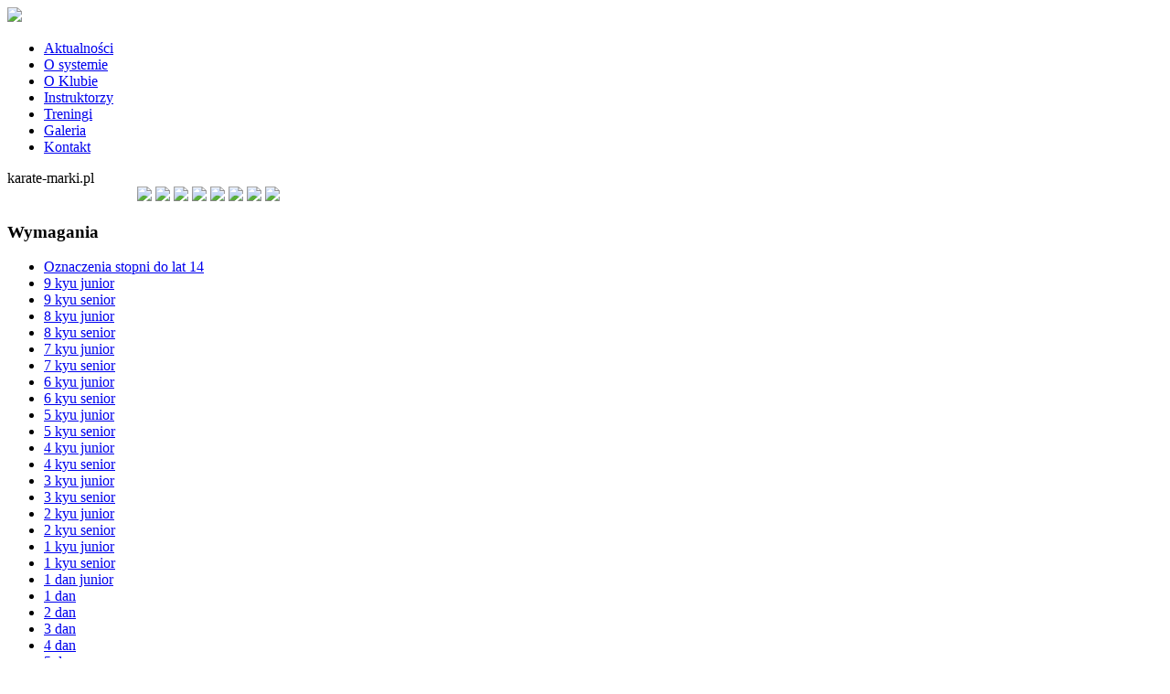

--- FILE ---
content_type: text/html; charset=utf-8
request_url: https://karate-marki.pl/index.php?option=com_content&view=article&id=55&Itemid=162
body_size: 3134
content:

<!DOCTYPE html>
<html xmlns="http://www.w3.org/1999/xhtml" xml:lang="pl-pl" lang="pl-pl" dir="ltr">
  <head>
        <link rel="shortcut icon" type="image/ico" href="favicon.ico" />
        <!-- Needed for Slideshow -->
<script type="text/javascript" src="/templates/magma/slideshow/files/jquery-1.5.1.min.js"></script>
<link rel="stylesheet" href="/templates/magma/slideshow/files/orbit-1.2.3.css">	
<script type="text/javascript" src="/templates/magma/slideshow/files/jquery.orbit-1.2.3.min.js"></script>	
 			<!--[if IE]>
			     <style type="text/css">
			         .timer { display: none !important; }
			         div.caption { background:transparent; filter:progid:DXImageTransform.Microsoft.gradient(startColorstr=#99000000,endColorstr=#99000000);zoom: 1; }
			    </style>
			<![endif]-->
		
		<!-- Run the plugin -->
		<script type="text/javascript">
			$(window).load(function() {
				$('#featured-slider').orbit();
			});
		</script>
<!-- END -->

  <meta http-equiv="content-type" content="text/html; charset=utf-8" />
  <meta name="keywords" content="klub, SANCHIN, Goju Ryu Karate Do, Jundokan, karate, marki, klub, Uczniowski Klub Sportowy SANCHIN" />
  <meta name="author" content="Marcin Wolski" />
  <meta name="description" content="Jesteśmy uczniowskim klubem sportowym SANCHIN z Marek k/Warszawy i trenujemy Karate Goju Ryu wg szkoly Jundokan, zapraszamy do odwiedzenia naszej strony." />
  <meta name="generator" content="Joomla! - Open Source Content Management" />
  <title>4 dan</title>
  <link href="https://karate-marki.pl/index.php?option=com_content&amp;view=article&amp;id=55&amp;Itemid=162" rel="canonical" />
  <link href="/templates/magma/favicon.ico" rel="shortcut icon" type="image/vnd.microsoft.icon" />
  <script src="/media/system/js/mootools-core.js" type="text/javascript"></script>
  <script src="/media/system/js/core.js" type="text/javascript"></script>
  <script src="/media/system/js/caption.js" type="text/javascript"></script>
  <script src="/media/system/js/mootools-more.js" type="text/javascript"></script>
  <script src="/media/jui/js/jquery.min.js" type="text/javascript"></script>
  <script src="/media/jui/js/jquery-noconflict.js" type="text/javascript"></script>
  <script src="/media/jui/js/bootstrap.min.js" type="text/javascript"></script>
  <script type="text/javascript">
window.addEvent('load', function() {
				new JCaption('img.caption');
			});
  </script>

<link href='http://fonts.googleapis.com/css?family=Vollkorn' rel='stylesheet' type='text/css'>
<link href='http://fonts.googleapis.com/css?family=Ubuntu' rel='stylesheet' type='text/css'>
<link rel="stylesheet" href="/templates/magma/css/styles.css" type="text/css" />
<link rel="stylesheet" href="/templates/magma/css/template.css" type="text/css" />
<link rel="stylesheet" href="/templates/magma/css/style2.css" type="text/css" charset="utf-8"/>	
             <script type="text/javascript" src="/templates/magma/modules/jscroll.js"></script>  </head>

<body class="background">
<div id="main">
  <div id="header-w">
      <div id="header">
    <a href="/"><img src="/templates/magma/images/logo.png" border="0" class="logo"></a>
      <div class="topmenu">
        <div id="navr">
          <div id="nav"><ul class="nav menu">
<li class="item-101"><a href="/index.php?option=com_content&amp;view=category&amp;layout=blog&amp;id=8&amp;Itemid=101" >Aktualności</a></li><li class="item-105 parent"><a href="/index.php?option=com_content&amp;view=article&amp;id=6&amp;Itemid=105" >O systemie</a></li><li class="item-103"><a href="/index.php?option=com_content&amp;view=article&amp;id=3&amp;Itemid=103" >O Klubie</a></li><li class="item-113 parent"><a href="/index.php?option=com_content&amp;view=article&amp;id=7&amp;Itemid=113" >Instruktorzy</a></li><li class="item-102"><a href="/index.php?option=com_content&amp;view=article&amp;id=167&amp;Itemid=102" >Treningi</a></li><li class="item-107"><a href="/index.php?option=com_content&amp;view=article&amp;id=63&amp;Itemid=107" >Galeria</a></li><li class="item-104"><a href="/index.php?option=com_content&amp;view=article&amp;id=2&amp;Itemid=104" >Kontakt</a></li></ul>
</div>    
        </div>  
      </div>

  <div class="slogan">karate-marki.pl</div>
                                 
    </div> 
  </div>
<!-- Slideshow -->
<div style="margin:0px auto; width: 980px;">
  <div id="featured-slider">
<img src="/templates/magma/slideshow/1.jpg" data-caption="#Caption1" />
<img src="/templates/magma/slideshow/2.jpg" data-caption="#Caption2" />
<img src="/templates/magma/slideshow/3.jpg" data-caption="#Caption3" />
<img src="/templates/magma/slideshow/4.jpg" data-caption="#Caption4" />
<img src="/templates/magma/slideshow/5.jpg" data-caption="#Caption5" />
<img src="/templates/magma/slideshow/6.jpg" data-caption="#Caption6" />
<img src="/templates/magma/slideshow/7.jpg" data-caption="#Caption7" />
<img src="/templates/magma/slideshow/8.jpg" data-caption="#Caption8" />
</div>  </div>
<!-- END Slideshow -->  
<div id="wrapper">
<div id="main-content">  
        
<div id="leftbar-w">
    <div id="sidebar">
        	<div class="module">
        <div class="inner">
				<div class="h3c"><div class="h3r"><div class="h3l"><h3 class="module-title">Wymagania</h3></div></div></div>
			    <div class="module-body">
	        <ul class="nav menu">
<li class="item-140"><a href="/index.php?option=com_content&amp;view=article&amp;id=33&amp;Itemid=140" >Oznaczenia stopni do lat 14</a></li><li class="item-141"><a href="/index.php?option=com_content&amp;view=article&amp;id=34&amp;Itemid=141" >9 kyu junior</a></li><li class="item-142"><a href="/index.php?option=com_content&amp;view=article&amp;id=35&amp;Itemid=142" >9 kyu senior</a></li><li class="item-143"><a href="/index.php?option=com_content&amp;view=article&amp;id=36&amp;Itemid=143" >8 kyu junior</a></li><li class="item-144"><a href="/index.php?option=com_content&amp;view=article&amp;id=37&amp;Itemid=144" >8 kyu senior</a></li><li class="item-145"><a href="/index.php?option=com_content&amp;view=article&amp;id=38&amp;Itemid=145" >7 kyu junior </a></li><li class="item-146"><a href="/index.php?option=com_content&amp;view=article&amp;id=39&amp;Itemid=146" >7 kyu senior</a></li><li class="item-147"><a href="/index.php?option=com_content&amp;view=article&amp;id=40&amp;Itemid=147" >6 kyu junior</a></li><li class="item-148"><a href="/index.php?option=com_content&amp;view=article&amp;id=41&amp;Itemid=148" >6 kyu senior</a></li><li class="item-149"><a href="/index.php?option=com_content&amp;view=article&amp;id=42&amp;Itemid=149" >5 kyu junior</a></li><li class="item-150"><a href="/index.php?option=com_content&amp;view=article&amp;id=43&amp;Itemid=150" >5 kyu senior</a></li><li class="item-151"><a href="/index.php?option=com_content&amp;view=article&amp;id=44&amp;Itemid=151" >4 kyu junior</a></li><li class="item-152"><a href="/index.php?option=com_content&amp;view=article&amp;id=45&amp;Itemid=152" >4 kyu senior</a></li><li class="item-153"><a href="/index.php?option=com_content&amp;view=article&amp;id=46&amp;Itemid=153" >3 kyu junior</a></li><li class="item-154"><a href="/index.php?option=com_content&amp;view=article&amp;id=47&amp;Itemid=154" >3 kyu senior</a></li><li class="item-155"><a href="/index.php?option=com_content&amp;view=article&amp;id=48&amp;Itemid=155" >2 kyu junior</a></li><li class="item-156"><a href="/index.php?option=com_content&amp;view=article&amp;id=49&amp;Itemid=156" >2 kyu senior</a></li><li class="item-157"><a href="/index.php?option=com_content&amp;view=article&amp;id=50&amp;Itemid=157" >1 kyu junior</a></li><li class="item-158"><a href="/index.php?option=com_content&amp;view=article&amp;id=51&amp;Itemid=158" >1 kyu senior</a></li><li class="item-175"><a href="/index.php?option=com_content&amp;view=article&amp;id=124&amp;Itemid=175" >1 dan junior</a></li><li class="item-159"><a href="/index.php?option=com_content&amp;view=article&amp;id=52&amp;Itemid=159" >1 dan</a></li><li class="item-160"><a href="/index.php?option=com_content&amp;view=article&amp;id=53&amp;Itemid=160" >2 dan</a></li><li class="item-161"><a href="/index.php?option=com_content&amp;view=article&amp;id=54&amp;Itemid=161" >3 dan</a></li><li class="item-162 current active"><a href="/index.php?option=com_content&amp;view=article&amp;id=55&amp;Itemid=162" >4 dan</a></li><li class="item-163"><a href="/index.php?option=com_content&amp;view=article&amp;id=56&amp;Itemid=163" >5 dan</a></li><li class="item-164"><a href="/index.php?option=com_content&amp;view=article&amp;id=57&amp;Itemid=164" >6 dan</a></li><li class="item-165"><a href="/index.php?option=com_content&amp;view=article&amp;id=58&amp;Itemid=165" >7 dan</a></li><li class="item-166"><a href="/index.php?option=com_content&amp;view=article&amp;id=59&amp;Itemid=166" >8 dan</a></li><li class="item-167"><a href="/index.php?option=com_content&amp;view=article&amp;id=60&amp;Itemid=167" >9 dan</a></li><li class="item-168"><a href="/index.php?option=com_content&amp;view=article&amp;id=61&amp;Itemid=168" >10 dan</a></li></ul>
        </div>
        </div>
	</div>
	</div>  
</div>
  
      

  <div id="centercontent_md">
  <div class="clearpad"><div class="item-page">							<div class="page-header">		<h2>										4 dan					</h2>				</div>												<h2 style="text-align: center;">Wymagania Egzaminacyjne</h2>
<p style="text-align: center;"><strong>4 DAN (YONDAN) - PAS CZARNY</strong></p>
<p style="text-align: center;"><strong>&nbsp;</strong></p>
<table style="border: 1px solid #ffffff; border-image: none;">
<tbody>
<tr>
<td valign="top" style="border: 1px solid #ffffff;">
<p style="text-align: center;"><span style="font-size: 14pt;" data-mce-mark="1"><strong>4<br /></strong>dan<strong><br /></strong></span></p>
<p style="text-align: center;"><img width="90" height="62" alt="pas czarny" src="images/wymagania/pas_czarny.png" /></p>
<p>&nbsp;</p>
</td>
<td valign="top" style="border: 1px solid #ffffff;">
<p><strong>KATA</strong></p>
<p style="margin-left: 30px;">Sanseru + Bunkai</p>
<p style="margin-left: 30px;">Seipai</p>
<p style="margin-left: 30px;">Sanchin</p>
<p style="margin-left: 30px;">Sanchin Dai Ni</p>
<p style="margin-left: 30px;">Tensho</p>
<p><strong>KUMITE</strong></p>
<p style="margin-left: 30px;">Goju Kumite 3 rundy (od stopnia Yondan zdający musi zaprezentować umiejętność walki realnej a nie walki sportowej!)</p>
<p><strong>&nbsp;</strong></p>
<p><strong>CZAS:</strong> Minimum 4 lata od uzyskania stopnia SANDAN.</p>
<p>Udział w stażach ogólnopolskich i międzynarodowych.</p>
</td>
</tr>
</tbody>
</table>
<p><span style="font-size: 14pt;" data-mce-mark="1"><strong>&nbsp;</strong></span></p> 							 </div> </div></div>  
        <div class="clr"></div>
    </div>       
</div><!--wrapper end--->
  
  <div id="bottomwide">
    <div id="bottom">
      <div class="user1"></div>
      <div class="user2">		<div class="moduletable_menu">
					<ul class="nav menu">
<li class="item-110"><a href="/index.php?option=com_content&amp;view=article&amp;id=185&amp;Itemid=110" >Deklaracja dostępności</a></li></ul>
		</div>
	</div>
      <div class="user3"></div>
    </div>
      <div style="display:none;" class="nav_up" id="nav_up"></div>
    
    <div class="tg">
    Wednesday the 21st. 
    Copyright ©  Uczniowski Klub Sportowy "SANCHIN" . 
        
    </div>
  </div> 
<script type="text/javascript">

  var _gaq = _gaq || [];
  _gaq.push(['_setAccount', 'UA-7273344-5']);
  _gaq.push(['_trackPageview']);

  (function() {
    var ga = document.createElement('script'); ga.type = 'text/javascript'; ga.async = true;
    ga.src = ('https:' == document.location.protocol ? 'https://ssl' : 'http://www') + '.google-analytics.com/ga.js';
    var s = document.getElementsByTagName('script')[0]; s.parentNode.insertBefore(ga, s);
  })();

</script>
</body>
</html>